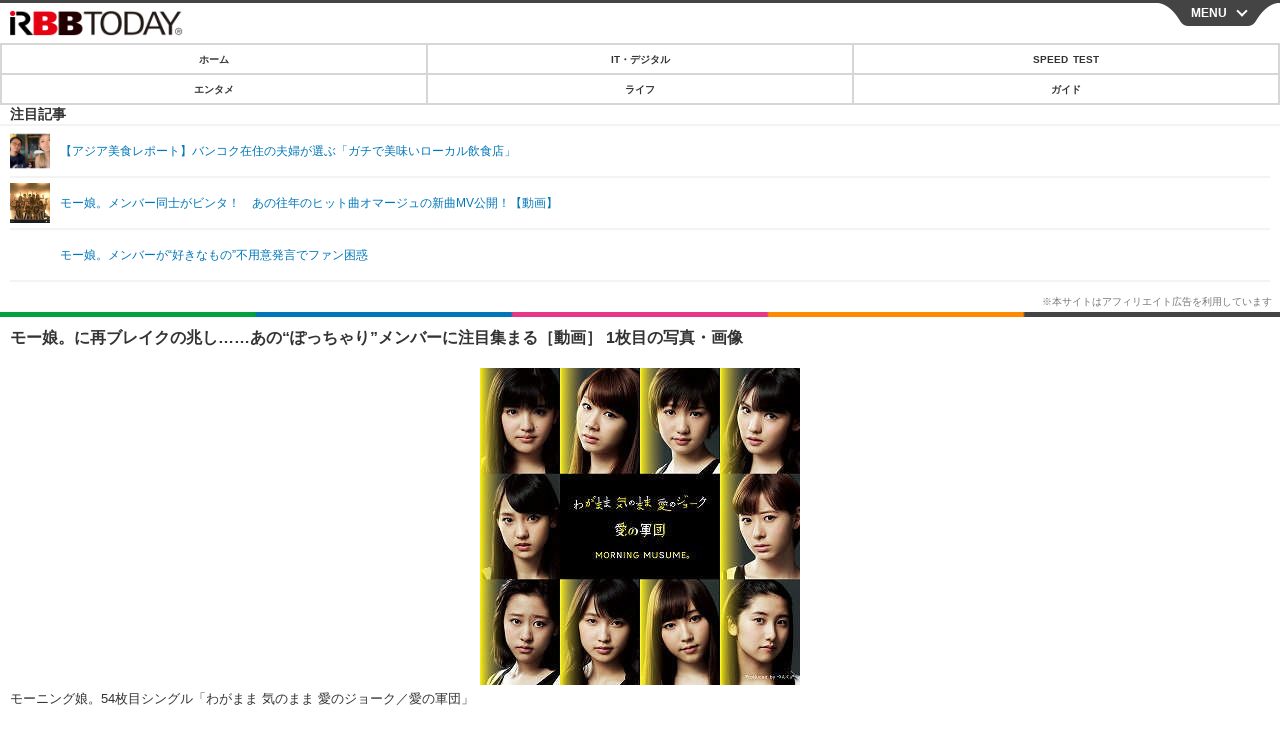

--- FILE ---
content_type: text/javascript;charset=utf-8
request_url: https://id.cxense.com/public/user/id?json=%7B%22identities%22%3A%5B%7B%22type%22%3A%22ckp%22%2C%22id%22%3A%22mhs29sbu7uouaqfd%22%7D%2C%7B%22type%22%3A%22lst%22%2C%22id%22%3A%2237m4ylhxlkue22rhetfrajwsr1%22%7D%2C%7B%22type%22%3A%22cst%22%2C%22id%22%3A%2237m4ylhxlkue22rhetfrajwsr1%22%7D%5D%7D&callback=cXJsonpCB4
body_size: 207
content:
/**/
cXJsonpCB4({"httpStatus":200,"response":{"userId":"cx:1emmruwub75l31pqdjmbnkc5sx:1ggquqm6dqnaq","newUser":false}})

--- FILE ---
content_type: text/javascript;charset=utf-8
request_url: https://p1cluster.cxense.com/p1.js
body_size: 99
content:
cX.library.onP1('37m4ylhxlkue22rhetfrajwsr1');
